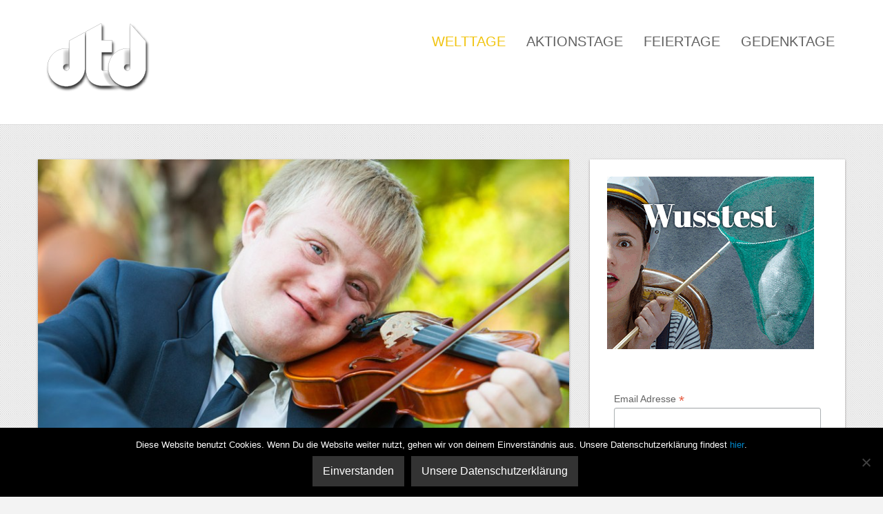

--- FILE ---
content_type: text/html; charset=UTF-8
request_url: https://dertagdes.de/jahrestag-artikel/welttag-des-down-syndroms-2016/
body_size: 12108
content:
<!DOCTYPE html>
<html dir="ltr" lang="de">
<head>
<script type="text/javascript">
var gaProperty = 'UA-62381418-1';
var disableStr = 'ga-disable-' + gaProperty;
if (document.cookie.indexOf(disableStr + '=true') > -1) {
window[disableStr] = true;
}
function gaOptout() {
document.cookie = disableStr + '=true; expires=Thu, 31 Dec 2099 23:59:59 UTC; path=/';
window[disableStr] = true;
alert('Das Tracking durch Google Analytics wurde in Ihrem Browser für diese Website deaktiviert.');
}
</script>
<!-- Global site tag (gtag.js) - Google Analytics -->
<script async src="https://www.googletagmanager.com/gtag/js?id=UA-62381418-1"></script>
<script>
  window.dataLayer = window.dataLayer || [];
  function gtag(){dataLayer.push(arguments);}
  gtag('js', new Date());

  gtag('config', 'UA-62381418-1', {'anonymize_ip': true});
</script>
<!-- Global site tag (gtag.js) - Google Analytics -->
	
<meta charset="UTF-8" />
<meta name="verification" content="a08a719121c1a912a515fb4d620ac3f3" />
<meta http-equiv="Content-Type" content="text/html; charset=UTF-8" />

	<link rel="shortcut icon" href="https://dertagdes.de/wp-content/uploads/2015/04/dTd-onlyT.png"/>



<link rel="stylesheet" href="https://dertagdes.de/wp-content/themes/nova/style.css" media="screen" />

<meta name="viewport" content="width=device-width, initial-scale=1.0, maximum-scale=1.2, user-scalable=yes" />

<!--[if IE 8]>
    <script src="https://dertagdes.de/wp-content/themes/nova/scripts/html5.js" type="text/javascript"></script>
    <script src="https://dertagdes.de/wp-content/themes/nova/scripts/selectivizr-min.js" type="text/javascript"></script>
<![endif]-->


		<!-- All in One SEO 4.9.2 - aioseo.com -->
		<title>Welttag des Down-Syndroms 2016 | derTagdes</title>
	<meta name="description" content="Am 21. März 2016 ist Welttag des Down-Syndroms. „Menschen mit Behinderung sollen ein erfülltes und menschenwürdiges Leben führen können, die Würde des Menschen soll gewahrt und die Selbständigkeit gefördert werden.“ Der Welttag des Down-Syndroms rückt Trisomie 21 ins öffentliche Bewusstsein." />
	<meta name="robots" content="max-image-preview:large" />
	<meta name="keywords" content="welttag,behinderung,down-syndrom,trisomie 21" />
	<link rel="canonical" href="https://dertagdes.de/jahrestag/Welttag--des-Down-Syndroms/" />
	<meta name="generator" content="All in One SEO (AIOSEO) 4.9.2" />
		<script type="application/ld+json" class="aioseo-schema">
			{"@context":"https:\/\/schema.org","@graph":[{"@type":"BreadcrumbList","@id":"https:\/\/dertagdes.de\/jahrestag-artikel\/welttag-des-down-syndroms-2016\/#breadcrumblist","itemListElement":[{"@type":"ListItem","@id":"https:\/\/dertagdes.de#listItem","position":1,"name":"Home","item":"https:\/\/dertagdes.de","nextItem":{"@type":"ListItem","@id":"https:\/\/dertagdes.de\/tags\/welttag\/#listItem","name":"Welttag"}},{"@type":"ListItem","@id":"https:\/\/dertagdes.de\/tags\/welttag\/#listItem","position":2,"name":"Welttag","item":"https:\/\/dertagdes.de\/tags\/welttag\/","nextItem":{"@type":"ListItem","@id":"https:\/\/dertagdes.de\/jahrestag-artikel\/welttag-des-down-syndroms-2016\/#listItem","name":"Welttag des Down-Syndroms 2016"},"previousItem":{"@type":"ListItem","@id":"https:\/\/dertagdes.de#listItem","name":"Home"}},{"@type":"ListItem","@id":"https:\/\/dertagdes.de\/jahrestag-artikel\/welttag-des-down-syndroms-2016\/#listItem","position":3,"name":"Welttag des Down-Syndroms 2016","previousItem":{"@type":"ListItem","@id":"https:\/\/dertagdes.de\/tags\/welttag\/#listItem","name":"Welttag"}}]},{"@type":"Organization","@id":"https:\/\/dertagdes.de\/#organization","name":"derTagdes","description":"Alle Welttage, Aktionstage, Feiertage und Gedenktage auf einen Blick","url":"https:\/\/dertagdes.de\/"},{"@type":"WebPage","@id":"https:\/\/dertagdes.de\/jahrestag-artikel\/welttag-des-down-syndroms-2016\/#webpage","url":"https:\/\/dertagdes.de\/jahrestag-artikel\/welttag-des-down-syndroms-2016\/","name":"Welttag des Down-Syndroms 2016 | derTagdes","description":"Am 21. M\u00e4rz 2016 ist Welttag des Down-Syndroms. \u201eMenschen mit Behinderung sollen ein erf\u00fclltes und menschenw\u00fcrdiges Leben f\u00fchren k\u00f6nnen, die W\u00fcrde des Menschen soll gewahrt und die Selbst\u00e4ndigkeit gef\u00f6rdert werden.\u201c Der Welttag des Down-Syndroms r\u00fcckt Trisomie 21 ins \u00f6ffentliche Bewusstsein.","inLanguage":"de-DE","isPartOf":{"@id":"https:\/\/dertagdes.de\/#website"},"breadcrumb":{"@id":"https:\/\/dertagdes.de\/jahrestag-artikel\/welttag-des-down-syndroms-2016\/#breadcrumblist"},"image":{"@type":"ImageObject","url":"https:\/\/dertagdes.de\/wp-content\/uploads\/2015\/12\/6135-dertagdes-Welttag-des-Down-Syndroms-Jahrestagbeitrag-2016.jpg","@id":"https:\/\/dertagdes.de\/jahrestag-artikel\/welttag-des-down-syndroms-2016\/#mainImage","width":800,"height":533,"caption":"Beschreibung Welttag des Down-Syndroms 2016"},"primaryImageOfPage":{"@id":"https:\/\/dertagdes.de\/jahrestag-artikel\/welttag-des-down-syndroms-2016\/#mainImage"},"datePublished":"2016-03-21T00:00:00+01:00","dateModified":"2016-03-21T00:00:00+01:00"},{"@type":"WebSite","@id":"https:\/\/dertagdes.de\/#website","url":"https:\/\/dertagdes.de\/","name":"derTagdes","description":"Alle Welttage, Aktionstage, Feiertage und Gedenktage auf einen Blick","inLanguage":"de-DE","publisher":{"@id":"https:\/\/dertagdes.de\/#organization"}}]}
		</script>
		<!-- All in One SEO -->

<link rel="alternate" type="application/rss+xml" title="derTagdes &raquo; Feed" href="https://dertagdes.de/feed/" />
<link rel="alternate" type="application/rss+xml" title="derTagdes &raquo; Kommentar-Feed" href="https://dertagdes.de/comments/feed/" />
<script type="text/javascript">
window._wpemojiSettings = {"baseUrl":"https:\/\/s.w.org\/images\/core\/emoji\/14.0.0\/72x72\/","ext":".png","svgUrl":"https:\/\/s.w.org\/images\/core\/emoji\/14.0.0\/svg\/","svgExt":".svg","source":{"concatemoji":"https:\/\/dertagdes.de\/wp-includes\/js\/wp-emoji-release.min.js?ver=6.2.8"}};
/*! This file is auto-generated */
!function(e,a,t){var n,r,o,i=a.createElement("canvas"),p=i.getContext&&i.getContext("2d");function s(e,t){p.clearRect(0,0,i.width,i.height),p.fillText(e,0,0);e=i.toDataURL();return p.clearRect(0,0,i.width,i.height),p.fillText(t,0,0),e===i.toDataURL()}function c(e){var t=a.createElement("script");t.src=e,t.defer=t.type="text/javascript",a.getElementsByTagName("head")[0].appendChild(t)}for(o=Array("flag","emoji"),t.supports={everything:!0,everythingExceptFlag:!0},r=0;r<o.length;r++)t.supports[o[r]]=function(e){if(p&&p.fillText)switch(p.textBaseline="top",p.font="600 32px Arial",e){case"flag":return s("\ud83c\udff3\ufe0f\u200d\u26a7\ufe0f","\ud83c\udff3\ufe0f\u200b\u26a7\ufe0f")?!1:!s("\ud83c\uddfa\ud83c\uddf3","\ud83c\uddfa\u200b\ud83c\uddf3")&&!s("\ud83c\udff4\udb40\udc67\udb40\udc62\udb40\udc65\udb40\udc6e\udb40\udc67\udb40\udc7f","\ud83c\udff4\u200b\udb40\udc67\u200b\udb40\udc62\u200b\udb40\udc65\u200b\udb40\udc6e\u200b\udb40\udc67\u200b\udb40\udc7f");case"emoji":return!s("\ud83e\udef1\ud83c\udffb\u200d\ud83e\udef2\ud83c\udfff","\ud83e\udef1\ud83c\udffb\u200b\ud83e\udef2\ud83c\udfff")}return!1}(o[r]),t.supports.everything=t.supports.everything&&t.supports[o[r]],"flag"!==o[r]&&(t.supports.everythingExceptFlag=t.supports.everythingExceptFlag&&t.supports[o[r]]);t.supports.everythingExceptFlag=t.supports.everythingExceptFlag&&!t.supports.flag,t.DOMReady=!1,t.readyCallback=function(){t.DOMReady=!0},t.supports.everything||(n=function(){t.readyCallback()},a.addEventListener?(a.addEventListener("DOMContentLoaded",n,!1),e.addEventListener("load",n,!1)):(e.attachEvent("onload",n),a.attachEvent("onreadystatechange",function(){"complete"===a.readyState&&t.readyCallback()})),(e=t.source||{}).concatemoji?c(e.concatemoji):e.wpemoji&&e.twemoji&&(c(e.twemoji),c(e.wpemoji)))}(window,document,window._wpemojiSettings);
</script>
<style type="text/css">
img.wp-smiley,
img.emoji {
	display: inline !important;
	border: none !important;
	box-shadow: none !important;
	height: 1em !important;
	width: 1em !important;
	margin: 0 0.07em !important;
	vertical-align: -0.1em !important;
	background: none !important;
	padding: 0 !important;
}
</style>
	<link rel='stylesheet' id='wp-block-library-css' href='https://dertagdes.de/wp-includes/css/dist/block-library/style.min.css?ver=6.2.8' type='text/css' media='all' />
<link rel='stylesheet' id='aioseo/css/src/vue/standalone/blocks/table-of-contents/global.scss-css' href='https://dertagdes.de/wp-content/plugins/all-in-one-seo-pack/dist/Lite/assets/css/table-of-contents/global.e90f6d47.css?ver=4.9.2' type='text/css' media='all' />
<link rel='stylesheet' id='classic-theme-styles-css' href='https://dertagdes.de/wp-includes/css/classic-themes.min.css?ver=6.2.8' type='text/css' media='all' />
<style id='global-styles-inline-css' type='text/css'>
body{--wp--preset--color--black: #000000;--wp--preset--color--cyan-bluish-gray: #abb8c3;--wp--preset--color--white: #ffffff;--wp--preset--color--pale-pink: #f78da7;--wp--preset--color--vivid-red: #cf2e2e;--wp--preset--color--luminous-vivid-orange: #ff6900;--wp--preset--color--luminous-vivid-amber: #fcb900;--wp--preset--color--light-green-cyan: #7bdcb5;--wp--preset--color--vivid-green-cyan: #00d084;--wp--preset--color--pale-cyan-blue: #8ed1fc;--wp--preset--color--vivid-cyan-blue: #0693e3;--wp--preset--color--vivid-purple: #9b51e0;--wp--preset--gradient--vivid-cyan-blue-to-vivid-purple: linear-gradient(135deg,rgba(6,147,227,1) 0%,rgb(155,81,224) 100%);--wp--preset--gradient--light-green-cyan-to-vivid-green-cyan: linear-gradient(135deg,rgb(122,220,180) 0%,rgb(0,208,130) 100%);--wp--preset--gradient--luminous-vivid-amber-to-luminous-vivid-orange: linear-gradient(135deg,rgba(252,185,0,1) 0%,rgba(255,105,0,1) 100%);--wp--preset--gradient--luminous-vivid-orange-to-vivid-red: linear-gradient(135deg,rgba(255,105,0,1) 0%,rgb(207,46,46) 100%);--wp--preset--gradient--very-light-gray-to-cyan-bluish-gray: linear-gradient(135deg,rgb(238,238,238) 0%,rgb(169,184,195) 100%);--wp--preset--gradient--cool-to-warm-spectrum: linear-gradient(135deg,rgb(74,234,220) 0%,rgb(151,120,209) 20%,rgb(207,42,186) 40%,rgb(238,44,130) 60%,rgb(251,105,98) 80%,rgb(254,248,76) 100%);--wp--preset--gradient--blush-light-purple: linear-gradient(135deg,rgb(255,206,236) 0%,rgb(152,150,240) 100%);--wp--preset--gradient--blush-bordeaux: linear-gradient(135deg,rgb(254,205,165) 0%,rgb(254,45,45) 50%,rgb(107,0,62) 100%);--wp--preset--gradient--luminous-dusk: linear-gradient(135deg,rgb(255,203,112) 0%,rgb(199,81,192) 50%,rgb(65,88,208) 100%);--wp--preset--gradient--pale-ocean: linear-gradient(135deg,rgb(255,245,203) 0%,rgb(182,227,212) 50%,rgb(51,167,181) 100%);--wp--preset--gradient--electric-grass: linear-gradient(135deg,rgb(202,248,128) 0%,rgb(113,206,126) 100%);--wp--preset--gradient--midnight: linear-gradient(135deg,rgb(2,3,129) 0%,rgb(40,116,252) 100%);--wp--preset--duotone--dark-grayscale: url('#wp-duotone-dark-grayscale');--wp--preset--duotone--grayscale: url('#wp-duotone-grayscale');--wp--preset--duotone--purple-yellow: url('#wp-duotone-purple-yellow');--wp--preset--duotone--blue-red: url('#wp-duotone-blue-red');--wp--preset--duotone--midnight: url('#wp-duotone-midnight');--wp--preset--duotone--magenta-yellow: url('#wp-duotone-magenta-yellow');--wp--preset--duotone--purple-green: url('#wp-duotone-purple-green');--wp--preset--duotone--blue-orange: url('#wp-duotone-blue-orange');--wp--preset--font-size--small: 13px;--wp--preset--font-size--medium: 20px;--wp--preset--font-size--large: 36px;--wp--preset--font-size--x-large: 42px;--wp--preset--spacing--20: 0.44rem;--wp--preset--spacing--30: 0.67rem;--wp--preset--spacing--40: 1rem;--wp--preset--spacing--50: 1.5rem;--wp--preset--spacing--60: 2.25rem;--wp--preset--spacing--70: 3.38rem;--wp--preset--spacing--80: 5.06rem;--wp--preset--shadow--natural: 6px 6px 9px rgba(0, 0, 0, 0.2);--wp--preset--shadow--deep: 12px 12px 50px rgba(0, 0, 0, 0.4);--wp--preset--shadow--sharp: 6px 6px 0px rgba(0, 0, 0, 0.2);--wp--preset--shadow--outlined: 6px 6px 0px -3px rgba(255, 255, 255, 1), 6px 6px rgba(0, 0, 0, 1);--wp--preset--shadow--crisp: 6px 6px 0px rgba(0, 0, 0, 1);}:where(.is-layout-flex){gap: 0.5em;}body .is-layout-flow > .alignleft{float: left;margin-inline-start: 0;margin-inline-end: 2em;}body .is-layout-flow > .alignright{float: right;margin-inline-start: 2em;margin-inline-end: 0;}body .is-layout-flow > .aligncenter{margin-left: auto !important;margin-right: auto !important;}body .is-layout-constrained > .alignleft{float: left;margin-inline-start: 0;margin-inline-end: 2em;}body .is-layout-constrained > .alignright{float: right;margin-inline-start: 2em;margin-inline-end: 0;}body .is-layout-constrained > .aligncenter{margin-left: auto !important;margin-right: auto !important;}body .is-layout-constrained > :where(:not(.alignleft):not(.alignright):not(.alignfull)){max-width: var(--wp--style--global--content-size);margin-left: auto !important;margin-right: auto !important;}body .is-layout-constrained > .alignwide{max-width: var(--wp--style--global--wide-size);}body .is-layout-flex{display: flex;}body .is-layout-flex{flex-wrap: wrap;align-items: center;}body .is-layout-flex > *{margin: 0;}:where(.wp-block-columns.is-layout-flex){gap: 2em;}.has-black-color{color: var(--wp--preset--color--black) !important;}.has-cyan-bluish-gray-color{color: var(--wp--preset--color--cyan-bluish-gray) !important;}.has-white-color{color: var(--wp--preset--color--white) !important;}.has-pale-pink-color{color: var(--wp--preset--color--pale-pink) !important;}.has-vivid-red-color{color: var(--wp--preset--color--vivid-red) !important;}.has-luminous-vivid-orange-color{color: var(--wp--preset--color--luminous-vivid-orange) !important;}.has-luminous-vivid-amber-color{color: var(--wp--preset--color--luminous-vivid-amber) !important;}.has-light-green-cyan-color{color: var(--wp--preset--color--light-green-cyan) !important;}.has-vivid-green-cyan-color{color: var(--wp--preset--color--vivid-green-cyan) !important;}.has-pale-cyan-blue-color{color: var(--wp--preset--color--pale-cyan-blue) !important;}.has-vivid-cyan-blue-color{color: var(--wp--preset--color--vivid-cyan-blue) !important;}.has-vivid-purple-color{color: var(--wp--preset--color--vivid-purple) !important;}.has-black-background-color{background-color: var(--wp--preset--color--black) !important;}.has-cyan-bluish-gray-background-color{background-color: var(--wp--preset--color--cyan-bluish-gray) !important;}.has-white-background-color{background-color: var(--wp--preset--color--white) !important;}.has-pale-pink-background-color{background-color: var(--wp--preset--color--pale-pink) !important;}.has-vivid-red-background-color{background-color: var(--wp--preset--color--vivid-red) !important;}.has-luminous-vivid-orange-background-color{background-color: var(--wp--preset--color--luminous-vivid-orange) !important;}.has-luminous-vivid-amber-background-color{background-color: var(--wp--preset--color--luminous-vivid-amber) !important;}.has-light-green-cyan-background-color{background-color: var(--wp--preset--color--light-green-cyan) !important;}.has-vivid-green-cyan-background-color{background-color: var(--wp--preset--color--vivid-green-cyan) !important;}.has-pale-cyan-blue-background-color{background-color: var(--wp--preset--color--pale-cyan-blue) !important;}.has-vivid-cyan-blue-background-color{background-color: var(--wp--preset--color--vivid-cyan-blue) !important;}.has-vivid-purple-background-color{background-color: var(--wp--preset--color--vivid-purple) !important;}.has-black-border-color{border-color: var(--wp--preset--color--black) !important;}.has-cyan-bluish-gray-border-color{border-color: var(--wp--preset--color--cyan-bluish-gray) !important;}.has-white-border-color{border-color: var(--wp--preset--color--white) !important;}.has-pale-pink-border-color{border-color: var(--wp--preset--color--pale-pink) !important;}.has-vivid-red-border-color{border-color: var(--wp--preset--color--vivid-red) !important;}.has-luminous-vivid-orange-border-color{border-color: var(--wp--preset--color--luminous-vivid-orange) !important;}.has-luminous-vivid-amber-border-color{border-color: var(--wp--preset--color--luminous-vivid-amber) !important;}.has-light-green-cyan-border-color{border-color: var(--wp--preset--color--light-green-cyan) !important;}.has-vivid-green-cyan-border-color{border-color: var(--wp--preset--color--vivid-green-cyan) !important;}.has-pale-cyan-blue-border-color{border-color: var(--wp--preset--color--pale-cyan-blue) !important;}.has-vivid-cyan-blue-border-color{border-color: var(--wp--preset--color--vivid-cyan-blue) !important;}.has-vivid-purple-border-color{border-color: var(--wp--preset--color--vivid-purple) !important;}.has-vivid-cyan-blue-to-vivid-purple-gradient-background{background: var(--wp--preset--gradient--vivid-cyan-blue-to-vivid-purple) !important;}.has-light-green-cyan-to-vivid-green-cyan-gradient-background{background: var(--wp--preset--gradient--light-green-cyan-to-vivid-green-cyan) !important;}.has-luminous-vivid-amber-to-luminous-vivid-orange-gradient-background{background: var(--wp--preset--gradient--luminous-vivid-amber-to-luminous-vivid-orange) !important;}.has-luminous-vivid-orange-to-vivid-red-gradient-background{background: var(--wp--preset--gradient--luminous-vivid-orange-to-vivid-red) !important;}.has-very-light-gray-to-cyan-bluish-gray-gradient-background{background: var(--wp--preset--gradient--very-light-gray-to-cyan-bluish-gray) !important;}.has-cool-to-warm-spectrum-gradient-background{background: var(--wp--preset--gradient--cool-to-warm-spectrum) !important;}.has-blush-light-purple-gradient-background{background: var(--wp--preset--gradient--blush-light-purple) !important;}.has-blush-bordeaux-gradient-background{background: var(--wp--preset--gradient--blush-bordeaux) !important;}.has-luminous-dusk-gradient-background{background: var(--wp--preset--gradient--luminous-dusk) !important;}.has-pale-ocean-gradient-background{background: var(--wp--preset--gradient--pale-ocean) !important;}.has-electric-grass-gradient-background{background: var(--wp--preset--gradient--electric-grass) !important;}.has-midnight-gradient-background{background: var(--wp--preset--gradient--midnight) !important;}.has-small-font-size{font-size: var(--wp--preset--font-size--small) !important;}.has-medium-font-size{font-size: var(--wp--preset--font-size--medium) !important;}.has-large-font-size{font-size: var(--wp--preset--font-size--large) !important;}.has-x-large-font-size{font-size: var(--wp--preset--font-size--x-large) !important;}
.wp-block-navigation a:where(:not(.wp-element-button)){color: inherit;}
:where(.wp-block-columns.is-layout-flex){gap: 2em;}
.wp-block-pullquote{font-size: 1.5em;line-height: 1.6;}
</style>
<link rel='stylesheet' id='cookie-notice-front-css' href='https://dertagdes.de/wp-content/plugins/cookie-notice/css/front.min.css?ver=2.5.11' type='text/css' media='all' />
<link rel='stylesheet' id='fontawesome-css' href='https://dertagdes.de/wp-content/plugins/olevmedia-shortcodes/assets/css/font-awesome.min.css?ver=6.2.8' type='text/css' media='all' />
<link rel='stylesheet' id='omsc-shortcodes-css' href='https://dertagdes.de/wp-content/plugins/olevmedia-shortcodes/assets/css/shortcodes.css?ver=6.2.8' type='text/css' media='all' />
<link rel='stylesheet' id='omsc-shortcodes-tablet-css' href='https://dertagdes.de/wp-content/plugins/olevmedia-shortcodes/assets/css/shortcodes-tablet.css?ver=6.2.8' type='text/css' media='screen and (min-width: 768px) and (max-width: 959px)' />
<link rel='stylesheet' id='omsc-shortcodes-mobile-css' href='https://dertagdes.de/wp-content/plugins/olevmedia-shortcodes/assets/css/shortcodes-mobile.css?ver=6.2.8' type='text/css' media='screen and (max-width: 767px)' />
<link rel='stylesheet' id='bootstrap.min-css' href='https://dertagdes.de/wp-content/themes/nova/css/bootstrap.min.css?ver=6.2.8' type='text/css' media='all' />
<link rel='stylesheet' id='flexslider-css' href='https://dertagdes.de/wp-content/themes/nova/css/flexslider.css?ver=6.2.8' type='text/css' media='all' />
<link rel='stylesheet' id='font-awesome.min-css' href='https://dertagdes.de/wp-content/themes/nova/css/font-awesome.min.css?ver=6.2.8' type='text/css' media='all' />
<link rel='stylesheet' id='nivoslider-css' href='https://dertagdes.de/wp-content/themes/nova/css/nivoslider.css?ver=6.2.8' type='text/css' media='all' />
<link rel='stylesheet' id='prettyPhoto-css' href='https://dertagdes.de/wp-content/themes/nova/css/prettyPhoto.css?ver=6.2.8' type='text/css' media='all' />
<link rel='stylesheet' id='ulp-css' href='https://dertagdes.de/wp-content/plugins/layered-popups/css/style.css?ver=6.64' type='text/css' media='all' />
<link rel='stylesheet' id='ulp-link-buttons-css' href='https://dertagdes.de/wp-content/plugins/layered-popups/css/link-buttons.css?ver=6.64' type='text/css' media='all' />
<link rel='stylesheet' id='animate.css-css' href='https://dertagdes.de/wp-content/plugins/layered-popups/css/animate.css?ver=6.64' type='text/css' media='all' />
<link rel='stylesheet' id='spinkit-css' href='https://dertagdes.de/wp-content/plugins/layered-popups/css/spinkit.css?ver=6.64' type='text/css' media='all' />
<script type='text/javascript' src='https://dertagdes.de/wp-includes/js/jquery/jquery.min.js?ver=3.6.4' id='jquery-core-js'></script>
<script type='text/javascript' src='https://dertagdes.de/wp-includes/js/jquery/jquery-migrate.min.js?ver=3.4.0' id='jquery-migrate-js'></script>
<link rel="https://api.w.org/" href="https://dertagdes.de/wp-json/" /><link rel="EditURI" type="application/rsd+xml" title="RSD" href="https://dertagdes.de/xmlrpc.php?rsd" />
<link rel="wlwmanifest" type="application/wlwmanifest+xml" href="https://dertagdes.de/wp-includes/wlwmanifest.xml" />
<link rel='shortlink' href='https://dertagdes.de/?p=11017' />
<link rel="alternate" type="application/json+oembed" href="https://dertagdes.de/wp-json/oembed/1.0/embed?url=https%3A%2F%2Fdertagdes.de%2Fjahrestag-artikel%2Fwelttag-des-down-syndroms-2016%2F" />
<link rel="alternate" type="text/xml+oembed" href="https://dertagdes.de/wp-json/oembed/1.0/embed?url=https%3A%2F%2Fdertagdes.de%2Fjahrestag-artikel%2Fwelttag-des-down-syndroms-2016%2F&#038;format=xml" />

<style type="text/css">

body { background: url(https://dertagdes.de/wp-content/themes/nova/images/background/patterns/pattern4.jpg);background-repeat:repeat;background-color:#f3f3f3;background-attachment:normal; } #header, nav#mainmenu ul ul { background-color: #ffffff; } nav#mainmenu ul ul { border-top-color: #ffffff; } #subheader { background-color: #f1f1f1; } #header, nav#mainmenu ul ul li a, #subheader { border-color: #dddddd; } nav#mainmenu ul ul { border-left-color: #dddddd; border-right-color: #dddddd; border-bottom-color: #dddddd; } .bottom_widget { background-color: #ffffff; } .bottom_socials { background-color: #f1f1f1; } #footer { background-color: #ffffff; } #footer, .bottom_socials, .bottom_widget, .bottom_widget ul.contact-info li, .bottom_widget .widget-box li { border-color: #dddddd; } #logo a { font-family:'Patua One',Verdana, Geneva, sans-serif;font-size:52px; } nav#mainmenu ul li a, nav#mainmenu ul ul li a { font-family:'Oxygen',Verdana, Geneva, sans-serif;font-size:20px; } .article p, .article li, .article address, .article dd, .article blockquote, .article td, .article th, #searchform input[type=text], #searchform textarea, .contact-form input[type=text], .contact-form textarea, .comment-form input[type=text], .comment-form textarea, #searchform input[type=submit], .contact-form input[type=submit], .comment-form input[type=submit], .entry-tags, .entry-info, .widget-category li a, #wp-calendar th, #wp-calendar #today, #wp-calendar #today a, #wp-calendar caption, ul#twitter_update_list li, .tagcloud a, .tabs-container p, .tabs li a, .toggle, .toggle_container h5.element, .wp-pagenavi a, .wp-pagenavi a:link, .wp-pagenavi span.current, .wip-pagination span, p, li, address, dd, blockquote, td, th, .textwidget, .button, .btn, .bottom a, .bottom p, .bottom li, .bottom address, .bottom dd, .bottom blockquote, .bottom td, .bottom th, .bottom .textwidget, #footer a, #footer p, #footer li, #footer address, #footer dd, #footer blockquote, #footer td, #footer th, #footer .textwidget, #sidebar p, #sidebar li, #sidebar address, #sidebar dd, #sidebar blockquote, #sidebar td, #sidebar th, #sidebar .textwidget, .article-header,.skills .views, .filter li a, .filterable-grid .overlay, .comment-container, .pin-article .aside p{ font-family:'Noto Sans',Verdana, Geneva, sans-serif;}.article p, .article li, .article address, .article dd, .article blockquote, .article td, .article th { font-size:15px}h1.title, h2.title, h3.title, h4.title, h5.title, h6.title, h1, h2, h3, h4, h5, h6, #subheader p, #subheader h1, h3#reply-title, h3.comments,.pin-article .link a, .pin-article .quote p { font-family:'Oxygen',Verdana, Geneva, sans-serif; } h1 {font-size:28px; }h2 { font-size:26px; }h3 { font-size:24px; }h4 { font-size:21px; }h5 { font-size:18px; }h6 { font-size:16px; }::-moz-selection { background-color: #f4d03f; } ::selection { background-color: #f4d03f; } article blockquote { border-left-color: #f4d03f; } #back-to-top a:hover, body.light #back-to-top a:hover, nav#widgetmenu li a:hover, nav#widgetmenu li:hover > a , nav#widgetmenu li.current-menu-item > a, nav#widgetmenu li.current-menu-ancestor > a, .pin-article .link a:hover, .pin-article .quote:hover, .skills .views.active, .skills .views:hover, .filter li:hover, .filter li.active, #searchform input[type=submit]:hover, .contact-form input[type=submit]:hover, .comment-form input[type=submit]:hover, .widget-category li a:hover, .tagcloud a:hover, .tabs li a:hover, .tabs li.ui-tabs-active a, .tabs li.ui-state-active a, .socials a:hover,.button:hover, .wp-pagenavi a:hover, .wip-pagination span, .wip-pagination a span:hover, .wp-pagenavi span.current, #wp-calendar #today, #wp-calendar #today a, .toggle_container h5.element:hover, .toggle_container h5.inactive, .toggle_container h5.inactive:hover { background-color: #f1c40f; } #sidebar a:hover, .bottom a:hover, #footer a:hover, #logo a:hover, nav#mainmenu ul li a:hover, nav#mainmenu li:hover > a, nav#mainmenu ul li.current-menu-item > a,  nav#mainmenu ul li.current_page_item > a, nav#mainmenu ul li.current-menu-parent > a, nav#mainmenu ul li.current_page_ancestor > a, nav#mainmenu ul li.current-menu-ancestor > a, .pin-article h3.title a:hover, .filterable-grid  h4.title a:hover, .filterable-grid  h4.title a:focus , .filterable-grid  h4.title a:focus, .entry-info a:hover { color: #f1c40f; } #back-to-top a:hover, nav#widgetmenu li a:hover, nav#widgetmenu li:hover > a , nav#widgetmenu li.current-menu-item > a, nav#widgetmenu li.current-menu-ancestor > a, .widget-category li a:hover, .toggle_container h5.element:hover, .toggle_container h5.inactive, .toggle_container h5.inactive:hover, .toggle_container h5.element:hover:last-of-type, .toggle_container h5.inactive:last-of-type, .toggle_container h5.inactive:hover:last-of-type, .toggle_container h5.element:hover, .toggle_container h5.inactive, .toggle_container h5.inactive:hover  { border-color: #f1c40f; } #logo a, nav#mainmenu ul li a, nav#mainmenu ul ul li a { color: #616161; } #subheader, #subheader p, #subheader h1, #subheader p a, #subheader h1 a { color: #616161; } .bottom_widget a, .bottom_widget h3, .bottom_widget label, .bottom_widget caption, .bottom_widget p, .bottom_widget li, .bottom_widget address, .bottom_widget dd, .bottom_widget blockquote, .bottom_widget td, .bottom_widget th, .bottom_widget .textwidget { color: #616161; } #footer a, #footer p, #footer li, #footer address, #footer dd, #footer blockquote, #footer td, #footer th, #footer .textwidget  { color: #616161; } .bottom_socials a { color: #dddddd; } .bottom_socials a:hover { color: #ffffff; } 
</style>
    

		<script>
			var ulp_custom_handlers = {};
			var ulp_cookie_value = "ilovelencha";
			var ulp_onload_popup = "";
			var ulp_onload_mode = "none";
			var ulp_onload_period = "5";
			var ulp_onscroll_popup = "";
			var ulp_onscroll_mode = "none";
			var ulp_onscroll_period = "5";
			var ulp_onexit_popup = "";
			var ulp_onexit_mode = "none";
			var ulp_onexit_period = "5";
			var ulp_onidle_popup = "";
			var ulp_onidle_mode = "none";
			var ulp_onidle_period = "5";
			var ulp_onabd_popup = "";
			var ulp_onabd_mode = "none";
			var ulp_onabd_period = "5";
			var ulp_onload_delay = "5";
			var ulp_onload_close_delay = "0";
			var ulp_onscroll_offset = "600";
			var ulp_onidle_delay = "30";
			var ulp_recaptcha_enable = "off";
			var ulp_content_id = "11017";
		</script>
</head>

<body data-rsssl=1 class="jahrestag-artikel-template-default single single-jahrestag-artikel postid-11017 single-format-standard cookies-not-set">
<div id="fb-root"></div>
<script>(function(d, s, id) {
  var js, fjs = d.getElementsByTagName(s)[0];
  if (d.getElementById(id)) return;
  js = d.createElement(s); js.id = id;
  js.src = "//connect.facebook.net/en_US/sdk.js#xfbml=1&version=v2.3";
  fjs.parentNode.insertBefore(js, fjs);
}(document, 'script', 'facebook-jssdk'));</script>

<header id="header">

    <div class="container">
        <div class="row">
            
            <div class="span3" >
               
                <div id="logo">
                        
                    <a href="https://dertagdes.de" title="derTagdes">
                            
                        <img src='https://dertagdes.de/wp-content/uploads/2015/08/dertagdes-logo-neu.png' alt='logo'>                                
                    </a>
                            
                </div>
    		</div>

            <div class="span9" >
              
                <nav id="mainmenu">
                    <ul id="menu-menu2" class="menu"><li id="menu-item-2638" class="menu-item menu-item-type-taxonomy menu-item-object-jahrestag-artikel-category current-jahrestag-artikel-ancestor current-menu-parent current-jahrestag-artikel-parent menu-item-2638"><a href="https://dertagdes.de/jahrestag-artikel-category/welttage/">Welttage</a></li>
<li id="menu-item-2635" class="menu-item menu-item-type-taxonomy menu-item-object-jahrestag-artikel-category menu-item-2635"><a href="https://dertagdes.de/jahrestag-artikel-category/aktionstage/">Aktionstage</a></li>
<li id="menu-item-2637" class="menu-item menu-item-type-taxonomy menu-item-object-jahrestag-artikel-category menu-item-2637"><a href="https://dertagdes.de/jahrestag-artikel-category/feiertage/">Feiertage</a></li>
<li id="menu-item-2636" class="menu-item menu-item-type-taxonomy menu-item-object-jahrestag-artikel-category menu-item-2636"><a href="https://dertagdes.de/jahrestag-artikel-category/gedenktage/">Gedenktage</a></li>
</ul>                </nav> 
                               
            </div>
            
        </div>
    </div>

<!-- here comes the timeline -->
  	<!-- timeline end -->


</header>
<div class="container content">
	
    <div class="row">
       
        <div class="pin-article span8 right-sidebar post-11017 jahrestag-artikel type-jahrestag-artikel status-publish format-standard has-post-thumbnail hentry tags-behinderung tags-down-syndrom tags-trisomie-21 tags-welttag thema-gesundheit-und-medizin thema-minderheiten thema-un wirkungsraum-weltweit featured-ja beweglich-nein jahr-1382 monat-maerz jahrestag-artikel-category-welttage" >
            
            <div class="pin-container"><img src="https://dertagdes.de/wp-content/uploads/2015/12/6135-dertagdes-Welttag-des-Down-Syndroms-Jahrestagbeitrag-2016-800x429.jpg" class="attachment-blog size-blog wp-post-image" alt="Beschreibung Welttag des Down-Syndroms 2016" decoding="async" /><div class="pin-container"><p style="text-align:right; font-size:75%">  Foto: karelnoppe / shutterstock</p></div></div>
<article class="article">
    
						
					<h1 class="title"> Welttag des Down-Syndroms </h1>
					
					
			<div class="line"> 
			
				<div class="entry-info">
			   
					<div class="entry-date">
													<div class="entry-date">
							<h4>21. März 2016</h4></div></br>

											
										
					<!-- <div class="entry-standard"> 
                    
                    	                        
                    </div> -->
		
				</div>
		
			</div>
			
<p>Am 21. März 2016 ist <a href="https://dertagdes.de/jahrestag-artikel-category/welttage/">Welttag</a> des Down-Syndroms. „Menschen mit Behinderung sollen ein erfülltes und menschenwürdiges Leben führen können, die Würde des Menschen soll gewahrt und die Selbständigkeit gefördert werden.“  Der <a href="https://dertagdes.de/jahrestag-artikel-category/welttage/">Welttag</a> des Down-Syndroms rückt Trisomie 21 ins öffentliche Bewusstsein.<br />
&nbsp;</p>
<p style="text-align: center;"><a class="btn btn-success  " href="https://dertagdes.de/jahrestag/Welttag--des-Down-Syndroms"><i class="fa fa-hand-o-right"></i> &nbsp;hier findest Du weitere Infos zum Tag</a></p>
	
		<script type='text/javascript' src='https://apis.google.com/js/plusone.js?ver=3.4.2'></script>
		
		<div id="fb-root"></div>
		
		<script>(function(d, s, id) {
		  var js, fjs = d.getElementsByTagName(s)[0];
		  if (d.getElementById(id)) return;
		  js = d.createElement(s); js.id = id;
		  js.src = "//connect.facebook.net/en_EN/all.js#xfbml=1";
		  fjs.parentNode.insertBefore(js, fjs);
		}(document, 'script', 'facebook-jssdk'));</script>
		
		<script>!function(d,s,id){var js,fjs=d.getElementsByTagName(s)[0];if(!d.getElementById(id)){js=d.createElement(s);js.id=id;js.src="//platform.twitter.com/widgets.js";fjs.parentNode.insertBefore(js,fjs);}}(document,"script","twitter-wjs");</script>
		
		
		<div class="social-icons">
				
			<div class="social-button facebook-box en">
				  
				<div class="fb-like" data-href="https://dertagdes.de/jahrestag-artikel/welttag-des-down-syndroms-2016/" data-send="false" data-layout="button_count" data-width="100" data-show-faces="true"></div>
		
			</div>
		
			<div class="social-button twitter-box">
					
				<a href="https://twitter.com/share" data-counturl="https://dertagdes.de/jahrestag-artikel/welttag-des-down-syndroms-2016/" data-url="https://dertagdes.de/jahrestag-artikel/welttag-des-down-syndroms-2016/" class="twitter-share-button" data-lang="en" data-dnt="true" data-text="Welttag des Down-Syndroms 2016">Tweet</a>
					
			</div>
		
			<div class="social-button google-plus">
					
				<div class="g-plusone" data-size="medium" data-href="https://dertagdes.de/jahrestag-artikel/welttag-des-down-syndroms-2016/"></div>
						
			</div>
			
	
			<div class="social-button pinterest">
				
				<div class="pinterest-posts"><a href="http://pinterest.com/pin/create/button/?url=https%3A%2F%2Fdertagdes.de%2Fjahrestag-artikel%2Fwelttag-des-down-syndroms-2016%2F&amp;media=" class="pin-it-button" >Pin It</a><script type="text/javascript" src="https://assets.pinterest.com/js/pinit.js"></script></div>						
			</div>
					
		</div>    
		
		<div class="clear"></div>
	

</article>                
            <div style="clear:both"></div>
            
        </div>

		        
	<section id="sidebar" class="span4">
		<div class="row">
			<div id="custom_html-5" class="widget_text pin-article span4"><div class="widget_text article"><div class="textwidget custom-html-widget"><img src="https://dertagdes.de/wp-content/uploads/2015/04/wusstest-du-schon-animation.gif" alt="Newsletter">
<!-- Begin MailChimp Signup Form -->
<link href="//cdn-images.mailchimp.com/embedcode/classic-10_7.css" rel="stylesheet" type="text/css">
<style type="text/css">
	#mc_embed_signup{background:#fff; clear:left; font:14px Helvetica,Arial,sans-serif; }
	/* Add your own MailChimp form style overrides in your site stylesheet or in this style block.
	   We recommend moving this block and the preceding CSS link to the HEAD of your HTML file. */
</style>
<div id="mc_embed_signup">
<form action="https://dertagdes.us9.list-manage.com/subscribe/post?u=8349e37911fff46d14ac8529c&amp;id=be2a4039fc" method="post" id="mc-embedded-subscribe-form" name="mc-embedded-subscribe-form" class="validate" target="_blank" novalidate>
    <div id="mc_embed_signup_scroll">
<div class="mc-field-group">
	<label for="mce-EMAIL">Email Adresse  <span class="asterisk">*</span>
</label>
	<input type="email" value="" name="EMAIL" class="required email" id="mce-EMAIL">
</div>
<div class="mc-field-group">
	<label for="mce-FNAME">Vorname </label>
	<input type="text" value="" name="FNAME" class="" id="mce-FNAME">
</div>
	<div id="mce-responses" class="clear">
		<div class="response" id="mce-error-response" style="display:none"></div>
<div class="response" id="mce-success-response" style="display:none"></div>
	</div>    <!-- real people should not fill this in and expect good things - do not remove this or risk form bot signups-->
    <div style="position: absolute; left: -5000px;" aria-hidden="true"><input type="text" name="b_8349e37911fff46d14ac8529c_be2a4039fc" tabindex="-1" value=""></div>
    <div class="clear"><input type="submit" value="Jetzt anmelden!" name="subscribe" id="mc-embedded-subscribe" class="button"></div>
    </div>
	
	derTagdes.de wird die Informationen, die Du in diesem Formular angibst, dazu verwenden, mit Dir in Kontakt zu bleiben und den derTagdes Newsletter und Updates  zu übermitteln. 
	
	
	
</form>
</div>
<script type='text/javascript' src='//s3.amazonaws.com/downloads.mailchimp.com/js/mc-validate.js'></script><script type='text/javascript'>(function($) {window.fnames = new Array(); window.ftypes = new Array();fnames[0]='EMAIL';ftypes[0]='email';fnames[1]='FNAME';ftypes[1]='text'; /*
 * Translated default messages for the $ validation plugin.
 * Locale: DE
 */
$.extend($.validator.messages, {
	required: "Dieses Feld ist ein Pflichtfeld.",
	maxlength: $.validator.format("Geben Sie bitte maximal {0} Zeichen ein."),
	minlength: $.validator.format("Geben Sie bitte mindestens {0} Zeichen ein."),
	rangelength: $.validator.format("Geben Sie bitte mindestens {0} und maximal {1} Zeichen ein."),
	email: "Geben Sie bitte eine gültige E-Mail Adresse ein.",
	url: "Geben Sie bitte eine gültige URL ein.",
	date: "Bitte geben Sie ein gültiges Datum ein.",
	number: "Geben Sie bitte eine Nummer ein.",
	digits: "Geben Sie bitte nur Ziffern ein.",
	equalTo: "Bitte denselben Wert wiederholen.",
	range: $.validator.format("Geben Sie bitten einen Wert zwischen {0} und {1}."),
	max: $.validator.format("Geben Sie bitte einen Wert kleiner oder gleich {0} ein."),
	min: $.validator.format("Geben Sie bitte einen Wert größer oder gleich {0} ein."),
	creditcard: "Geben Sie bitte ein gültige Kreditkarten-Nummer ein."
});}(jQuery));var $mcj = jQuery.noConflict(true);</script>
<!--End mc_embed_signup--></div></div></div><div id="wip_facebook_widget-6" class="pin-article span4"><div class="article"><h3 class="title">Folge uns auf Facebook</h3>
        <div id="fb-root"></div>
        <script>(function(d, s, id) {
          var js, fjs = d.getElementsByTagName(s)[0];
          if (d.getElementById(id)) return;
          js = d.createElement(s); js.id = id;
          js.src = "//connect.facebook.net/de_DE/all.js#xfbml=1";
          fjs.parentNode.insertBefore(js, fjs);
        }(document, 'script', 'facebook-jssdk'));</script>
        
        <div class="fb-like-box" data-href="https://www.facebook.com/derTagdes" data-width="240" data-show-faces="true" data-stream="false" data-show-border="true" data-header="false"></div>

		</div></div>		</div>
	</section>
    
           
    </div>

</div>

		
		<section class="bottom bottom_widget content">
	
    		<div class="container">
						
				<section class="row widget">
					
					<div id="text-10" class="span3 widget_text"><div class="widget-box">			<div class="textwidget"><a href="https://dertagdes.de/thema/lustig-und-skurril/"><h5>Lustig und <a href="https://dertagdes.de/jahrestag-themen/lustig-und-skurril/">Skurril</a></h5></a>

<a href="https://dertagdes.de/thema/kunst-und-kultur/"><h5>Kunst und <a href="https://dertagdes.de/jahrestag-themen/kunst-und-kultur/">Kultur</a></h5></a>

 <a href="https://dertagdes.de/thema/stadt-und-land/"><h5>Stadt und <a href="https://dertagdes.de/jahrestag-themen/stadt-und-land/">Land</a></h5></a>

<a href="https://dertagdes.de/thema/recht-und-unrecht/"><h5>Recht und <a href="https://dertagdes.de/jahrestag-themen/recht-und-gesetz/">Unrecht</a></h5></a>

<a href="https://dertagdes.de/thema/krieg-und-frieden/"><h5>Krieg und <a href="https://dertagdes.de/jahrestag-themen/krieg-und-frieden/">Frieden</a></h5></a></div>
		</div></div><div id="text-11" class="span3 widget_text"><div class="widget-box">			<div class="textwidget"><a href="https://dertagdes.de/jahrestag-category/jahreszeiten/"><h5>Jahreszeiten</h5></a>
<a href="https://dertagdes.de/jahrestag-category/sternzeichen/"><h5>Sternzeichen</h5></a>
 <a href="https://dertagdes.de/jahrestag-category/naturereignisse/"><h5>Naturereignisse</h5></a>
<a href="https://dertagdes.de/jahrestag-category/mondphasen/"><h5>Mondphasen</h5></a>
<a href="https://dertagdes.de/thema/nationalfeiertag/"><h5>Nationalfeiertage</h5></a></div>
		</div></div><div id="text-12" class="span3 widget_text"><div class="widget-box">			<div class="textwidget"><a href="https://dertagdes.de/thema/gesundheit-und-medizin/"><h5>Gesundheit und <a href="https://dertagdes.de/jahrestag-themen/gesundheit-und-medizin/">Medizin</a></h5></a>
<a href="https://dertagdes.de/thema/kinder-und-jugendliche/"><h5>Kinder und <a href="https://dertagdes.de/jahrestag-themen/kinder-und-jugendliche/">Jugendliche</a></h5></a>
 <a href="https://dertagdes.de/thema/sprache-und-bildung/"><h5>Sprache und <a href="https://dertagdes.de/jahrestag-themen/sprache-und-bildung/">Bildung</a></h5></a>
<a href="https://dertagdes.de/thema/sport-und-wellness/"><h5>Sport und <a href="https://dertagdes.de/jahrestag-themen/sport-und-wellness/">Wellness</a></h5></a>
<a href="https://dertagdes.de/thema/wissenschaft-und-forschung/"><h5>Wissenschaft und <a href="https://dertagdes.de/jahrestag-themen/wissenschaft-und-forschung/">Forschung</a></h5></a></div>
		</div></div><div id="text-13" class="span3 widget_text"><div class="widget-box">			<div class="textwidget"><a href="https://dertagdes.de/thema/un/"><h5>UN</h5></a>

<a href="https://dertagdes.de/tags/unep/"><h5>UNEP</h5></a>

 <a href="https://dertagdes.de/thema/unesco/"><h5>UNESCO</h5></a>

<a href="https://dertagdes.de/tags/unicef/"><h5>UNICEF</h5></a>

<a href="https://dertagdes.de/thema/un-sonderorganisation/"><h5>UN Sonderorganisationen</h5></a></div>
		</div></div>				
                </section>
			
			</div>
			
		</section>
		

    <section class="bottom bottom_socials">
    
        <div class="container">
    
            <div class="row copyright" >
      
                <div class="span12">
        
                    <div class="socials">
                        
                        <a href="http://www.facebook.com/derTagdes" target="_blank" class="social"> <i class="fa fa-facebook" ></i> </a> <a href="https://twitter.com/dertagdes" target="_blank" class="social"> <i class="fa fa-twitter" ></i> </a> <a href="https://plus.google.com/117789848157751063761/" target="_blank" class="social"> <i class="fa fa-google-plus" ></i> </a> <a href="https://www.pinterest.com/dertagdes/" target="_blank" class="social"> <i class="fa fa-pinterest" ></i> </a> <a href="https://www.youtube.com/channel/UCjc0DAIQkU_Gh39XiqN0PcQ/about" target="_blank" class="social"> <i class="fa fa-youtube" ></i> </a> <a href="mailto:info@dertagdes.de" target="_blank" class="social"> <i class="fa fa-envelope-o" ></i> </a>                         
                    </div>
        
                </div>
    
            </div>
  
        </div>
   
    </section>

    
<footer id="footer">
	
    <div class="container">
		
        <div class="row" >
             
			<div class="span12 copyright" >
    
                                 	<p> © 2020  derTagdes | <a href="https://dertagdes.de/ueber-uns/">Über uns</a> | <a href="https://dertagdes.de/kontakt/">Kontakt</a> | <a href="https://dertagdes.de/datenschutzerklaerung/">Datenschutzerklärung</a> | <a href="https://dertagdes.de/impressum/">Impressum</a>



 </p>
                    
			</div>
                
		</div>
        
	</div>
    
</footer>
    
<div id="back-to-top">
	<a href="#" style=""><i class="fa fa-chevron-up"></i></a> 
</div>
    
<script type='text/javascript'>
/* <![CDATA[ */
var rankMath = {"version":"1.0.2","ajaxurl":"https:\/\/dertagdes.de\/wp-admin\/admin-ajax.php","adminurl":"https:\/\/dertagdes.de\/wp-admin\/admin.php","security":"4afb901122"};

/* ]]> */
</script>
<script type="text/javascript">jQuery(function(){omShortcodes.init(["buttons","tooltips","toggle","tabs","responsivebox","counter"]);});</script><script type="module"  src='https://dertagdes.de/wp-content/plugins/all-in-one-seo-pack/dist/Lite/assets/table-of-contents.95d0dfce.js?ver=4.9.2' id='aioseo/js/src/vue/standalone/blocks/table-of-contents/frontend.js-js'></script>
<script type='text/javascript' id='cookie-notice-front-js-before'>
var cnArgs = {"ajaxUrl":"https:\/\/dertagdes.de\/wp-admin\/admin-ajax.php","nonce":"028d79bd95","hideEffect":"fade","position":"bottom","onScroll":false,"onScrollOffset":100,"onClick":false,"cookieName":"cookie_notice_accepted","cookieTime":2592000,"cookieTimeRejected":2592000,"globalCookie":false,"redirection":false,"cache":false,"revokeCookies":false,"revokeCookiesOpt":"automatic"};
</script>
<script type='text/javascript' src='https://dertagdes.de/wp-content/plugins/cookie-notice/js/front.min.js?ver=2.5.11' id='cookie-notice-front-js'></script>
<script type='text/javascript' src='https://dertagdes.de/wp-content/plugins/olevmedia-shortcodes/assets/js/shortcodes.js?ver=1.1.9' id='omsc-shortcodes-js'></script>
<script type='text/javascript' src='https://dertagdes.de/wp-includes/js/comment-reply.min.js?ver=6.2.8' id='comment-reply-js'></script>
<script type='text/javascript' src='https://dertagdes.de/wp-includes/js/jquery/ui/core.min.js?ver=1.13.2' id='jquery-ui-core-js'></script>
<script type='text/javascript' src='https://dertagdes.de/wp-includes/js/jquery/ui/tabs.min.js?ver=1.13.2' id='jquery-ui-tabs-js'></script>
<script type='text/javascript' src='https://dertagdes.de/wp-content/themes/nova/js/jquery.easing.1.3.js?ver=6.2.8' id='jquery.easing.1.3-js'></script>
<script type='text/javascript' src='https://dertagdes.de/wp-content/themes/nova/js/jquery.flexslider-min.js?ver=6.2.8' id='jquery.flexslider-min-js'></script>
<script type='text/javascript' src='https://dertagdes.de/wp-content/themes/nova/js/jquery.masonry.min.js?ver=6.2.8' id='jquery.masonry.min-js'></script>
<script type='text/javascript' src='https://dertagdes.de/wp-content/themes/nova/js/jquery.nivoslider.js?ver=6.2.8' id='jquery.nivoslider-js'></script>
<script type='text/javascript' src='https://dertagdes.de/wp-content/themes/nova/js/jquery.prettyPhoto.js?ver=6.2.8' id='jquery.prettyPhoto-js'></script>
<script type='text/javascript' src='https://dertagdes.de/wp-content/themes/nova/js/jquery.quicksand.js?ver=6.2.8' id='jquery.quicksand-js'></script>
<script type='text/javascript' src='https://dertagdes.de/wp-content/themes/nova/js/jquery.scrollTo.js?ver=6.2.8' id='jquery.scrollTo-js'></script>
<script type='text/javascript' src='https://dertagdes.de/wp-content/themes/nova/js/jquery.tinynav.js?ver=6.2.8' id='jquery.tinynav-js'></script>
<script type='text/javascript' src='https://dertagdes.de/wp-content/themes/nova/js/jquery.wip.js?ver=6.2.8' id='jquery.wip-js'></script>
<script type='text/javascript' src='https://dertagdes.de/wp-content/plugins/layered-popups/js/script.js?ver=6.64' id='ulp-js'></script>

		<script>
			var ulp_ajax_url = "https://dertagdes.de/wp-admin/admin-ajax.php";
			var ulp_count_impressions = "on";
			var ulp_async_init = "on";
			var ulp_css3_enable = "on";
			var ulp_ga_tracking = "off";
			var ulp_km_tracking = "off";
			var ulp_onexit_limits = "on";
			var ulp_no_preload = "on";
			var ulp_campaigns = {"ab-aEw5k5KnOlBh3yLu":["MXNvL8VPMZ55YQRY","h27E4loOhArAYt3T"],"none":[""]};
			var ulp_overlays = {"h27E4loOhArAYt3T":["#85a2bf", "0.8", "on", "middle-center", "fadeIn", "classic", "#ffffff"],"MXNvL8VPMZ55YQRY":["#000000", "0.8", "on", "middle-center", "fadeIn", "classic", "#ffffff"],"qwQlc78wQ5tBBg9u":["#394e68", "0.8", "on", "middle-center", "fadeIn", "classic", "#ffffff"],"none":["", "", "", "", ""]};
			if (typeof ulp_init == "function") { 
				ulp_init(); jQuery(document).ready(function() {ulp_ready();});
			} else {
				jQuery(document).ready(function(){ulp_init(); ulp_ready();});
			}
		</script><script src="https://dertagdes.de/wp-content/plugins/layered-popups/js/ads.js?ver=6.64"></script>
		<!-- Cookie Notice plugin v2.5.11 by Hu-manity.co https://hu-manity.co/ -->
		<div id="cookie-notice" role="dialog" class="cookie-notice-hidden cookie-revoke-hidden cn-position-bottom" aria-label="Cookie Notice" style="background-color: rgba(0,0,0,1);"><div class="cookie-notice-container" style="color: #fff"><span id="cn-notice-text" class="cn-text-container">Diese Website benutzt Cookies. Wenn Du die Website weiter nutzt, gehen wir von deinem Einverständnis aus. Unsere Datenschutzerklärung findest <a href="https://dertagdes.de/datenschutzerklaerung/">hier</a>.</span><span id="cn-notice-buttons" class="cn-buttons-container"><button id="cn-accept-cookie" data-cookie-set="accept" class="cn-set-cookie cn-button cn-button-custom button" aria-label="Einverstanden">Einverstanden</button><button data-link-url="https://dertagdes.de/datenschutzerklaerung/" data-link-target="_blank" id="cn-more-info" class="cn-more-info cn-button cn-button-custom button" aria-label="Unsere Datenschutzerklärung">Unsere Datenschutzerklärung</button></span><button type="button" id="cn-close-notice" data-cookie-set="accept" class="cn-close-icon" aria-label="Nein"></button></div>
			
		</div>
		<!-- / Cookie Notice plugin -->  
 
</body>

</html>

--- FILE ---
content_type: text/html; charset=utf-8
request_url: https://accounts.google.com/o/oauth2/postmessageRelay?parent=https%3A%2F%2Fdertagdes.de&jsh=m%3B%2F_%2Fscs%2Fabc-static%2F_%2Fjs%2Fk%3Dgapi.lb.en.2kN9-TZiXrM.O%2Fd%3D1%2Frs%3DAHpOoo_B4hu0FeWRuWHfxnZ3V0WubwN7Qw%2Fm%3D__features__
body_size: 163
content:
<!DOCTYPE html><html><head><title></title><meta http-equiv="content-type" content="text/html; charset=utf-8"><meta http-equiv="X-UA-Compatible" content="IE=edge"><meta name="viewport" content="width=device-width, initial-scale=1, minimum-scale=1, maximum-scale=1, user-scalable=0"><script src='https://ssl.gstatic.com/accounts/o/2580342461-postmessagerelay.js' nonce="ZJM7V3YI5YdO9CgSa3iwRA"></script></head><body><script type="text/javascript" src="https://apis.google.com/js/rpc:shindig_random.js?onload=init" nonce="ZJM7V3YI5YdO9CgSa3iwRA"></script></body></html>

--- FILE ---
content_type: text/javascript
request_url: https://dertagdes.de/wp-content/themes/nova/js/jquery.tinynav.js?ver=6.2.8
body_size: 669
content:
/*!
	http://tinynav.viljamis.com v1.1 by @viljamis
	Licensed under the MIT license
*/

(function ($, window, i) {
  $.fn.tinyNav = function (options) {

    // Default settings
    var settings = $.extend({
      'active' : 'selected', // String: Set the "active" class
      'header' : '', // String: Specify text for "header" and show header instead of the active item
      'label'  : '' // String: sets the <label> text for the <select> (if not set, no label will be added)
    }, options);

    return this.each(function () {

      // Used for namespacing
      i++;

      var $nav = $(this),
        // Namespacing
        namespace = 'tinynav',
        namespace_i = namespace + i,
        l_namespace_i = '.l_' + namespace_i,
        $select = $('<select/>').attr("id", namespace_i).addClass(namespace + ' ' + namespace_i);

      if ($nav.is('ul,ol')) {

        if (settings.header !== '') {
          $select.append(
            $('<option/>').text(settings.header)
          );
        }

        // Build options
        var options = '';

        $nav
          .addClass('l_' + namespace_i)
          .find('a')
          .each(function () {
            options += '<option value="' + $(this).attr('href') + '">';
            var j;
            for (j = 0; j < $(this).parents('ul, ol').length - 1; j++) {
              options += '- ';
            }
            options += $(this).text() + '</option>';
          });

        // Append options into a select
        $select.append(options);

        // Select the active item
        if (!settings.header) {
          $select
            .find(':eq(' + $(l_namespace_i + ' li')
            .index($(l_namespace_i + ' li.' + settings.active)) + ')')
            .attr('selected', true);
        }

        // Change window location
        $select.change(function () {
          window.location.href = $(this).val();
        });

        // Inject select
        $(l_namespace_i).after($select);

        // Inject label
        if (settings.label) {
          $select.before(
            $("<label/>")
              .attr("for", namespace_i)
              .addClass(namespace + '_label ' + namespace_i + '_label')
              .append(settings.label)
          );
        }

      }

    });

  };
})(jQuery, this, 0);
